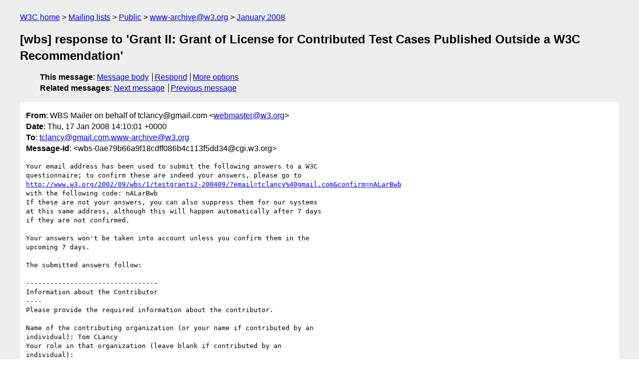

--- FILE ---
content_type: text/html
request_url: https://lists.w3.org/Archives/Public/www-archive/2008Jan/0072.html
body_size: 2255
content:
<!DOCTYPE html>
<html xmlns="http://www.w3.org/1999/xhtml" lang="en">
<head>
<meta charset="utf-8" />
<meta name="viewport" content="width=device-width, initial-scale=1" />
<meta name="generator" content="hypermail 3.0.0, see https://github.com/hypermail-project/hypermail/" />
<title>[wbs] response to 'Grant II: Grant of License for Contributed Test Cases  Published Outside a W3C Recommendation' from WBS Mailer on behalf of tclancy&#64;gmail.com on 2008-01-17 (www-archive@w3.org from January 2008)</title>
<meta name="Author" content="WBS Mailer on behalf of tclancy&#64;gmail.com (webmaster&#x40;&#0119;&#0051;&#0046;&#0111;&#0114;&#0103;)" />
<meta name="Subject" content="[wbs] response to 'Grant II: Grant of License for Contributed Test Cases  Published Outside a W3C Recommendation'" />
<meta name="Date" content="2008-01-17" />
<link rel="stylesheet" title="Normal view" href="/assets/styles/public.css" />
<link rel="help" href="/Help/" />
<link rel="start" href="../" title="www-archive@w3.org archives" />
<script defer="defer" src="/assets/js/archives.js"></script>
</head>
<body class="message">
<header class="head">
<nav class="breadcrumb" id="upper">
  <ul>
    <li><a href="https://www.w3.org/">W3C home</a></li>
    <li><a href="/">Mailing lists</a></li>
    <li><a href="../../">Public</a></li>
    <li><a href="../" rel="start">www-archive@w3.org</a></li>
    <li><a href="./" rel="contents">January 2008</a></li>
  </ul>
</nav>
<h1>[wbs] response to 'Grant II: Grant of License for Contributed Test Cases  Published Outside a W3C Recommendation'</h1>
<!-- received="Thu Jan 17 14:10:08 2008" -->
<!-- isoreceived="20080117141008" -->
<!-- sent="Thu, 17 Jan 2008 14:10:01 +0000" -->
<!-- isosent="20080117141001" -->
<!-- name="WBS Mailer on behalf of tclancy@gmail.com" -->
<!-- email="webmaster&#x40;&#0119;&#0051;&#0046;&#0111;&#0114;&#0103;" -->
<!-- subject="[wbs] response to 'Grant II: Grant of License for Contributed Test Cases  Published Outside a W3C Recommendation'" -->
<!-- id="wbs-0ae79b66a9f18cdff086b4c113f5dd34@cgi.w3.org" -->
<!-- charset="utf-8" -->
<!-- expires="-1" -->
<nav id="navbar">
<ul class="links hmenu_container">
<li>
<span class="heading">This message</span>: <ul class="hmenu"><li><a href="#start" id="options1">Message body</a></li>
<li><a href="mailto:www-archive&#x40;&#0119;&#0051;&#0046;&#0111;&#0114;&#0103;?Subject=Re%3A%20%5Bwbs%5D%20response%20to%20'Grant%20II%3A%20Grant%20of%20License%20for%20Contributed%20Test%20Cases%20%20Published%20Outside%20a%20W3C%20Recommendation'&amp;In-Reply-To=%3Cwbs-0ae79b66a9f18cdff086b4c113f5dd34%40cgi.w3.org%3E&amp;References=%3Cwbs-0ae79b66a9f18cdff086b4c113f5dd34%40cgi.w3.org%3E">Respond</a></li>
<li><a href="#options3">More options</a></li>
</ul></li>
<li>
<span class="heading">Related messages</span>: <ul class="hmenu">
<!-- unext="start" -->
<li><a href="0073.html">Next message</a></li>
<li><a href="0071.html">Previous message</a></li>
<!-- unextthread="start" -->
<!-- ureply="end" -->
</ul></li>
</ul>
</nav>
</header>
<!-- body="start" -->
<main class="mail">
<ul class="headers" aria-label="message headers">
<li><span class="from">
<span class="heading">From</span>: WBS Mailer on behalf of tclancy&#64;gmail.com &lt;<a href="mailto:webmaster&#x40;&#0119;&#0051;&#0046;&#0111;&#0114;&#0103;?Subject=Re%3A%20%5Bwbs%5D%20response%20to%20'Grant%20II%3A%20Grant%20of%20License%20for%20Contributed%20Test%20Cases%20%20Published%20Outside%20a%20W3C%20Recommendation'&amp;In-Reply-To=%3Cwbs-0ae79b66a9f18cdff086b4c113f5dd34%40cgi.w3.org%3E&amp;References=%3Cwbs-0ae79b66a9f18cdff086b4c113f5dd34%40cgi.w3.org%3E">webmaster&#x40;&#0119;&#0051;&#0046;&#0111;&#0114;&#0103;</a>&gt;
</span></li>
<li><span class="date"><span class="heading">Date</span>: Thu, 17 Jan 2008 14:10:01 +0000</span></li>
<li><span class="to"><span class="heading">To</span>: <a href="mailto:tclancy&#x40;&#0103;&#0109;&#0097;&#0105;&#0108;&#0046;&#0099;&#0111;&#0109;?Subject=Re%3A%20%5Bwbs%5D%20response%20to%20'Grant%20II%3A%20Grant%20of%20License%20for%20Contributed%20Test%20Cases%20%20Published%20Outside%20a%20W3C%20Recommendation'&amp;In-Reply-To=%3Cwbs-0ae79b66a9f18cdff086b4c113f5dd34%40cgi.w3.org%3E&amp;References=%3Cwbs-0ae79b66a9f18cdff086b4c113f5dd34%40cgi.w3.org%3E">tclancy&#x40;&#0103;&#0109;&#0097;&#0105;&#0108;&#0046;&#0099;&#0111;&#0109;</a>,<a href="mailto:www-archive&#x40;&#0119;&#0051;&#0046;&#0111;&#0114;&#0103;?Subject=Re%3A%20%5Bwbs%5D%20response%20to%20'Grant%20II%3A%20Grant%20of%20License%20for%20Contributed%20Test%20Cases%20%20Published%20Outside%20a%20W3C%20Recommendation'&amp;In-Reply-To=%3Cwbs-0ae79b66a9f18cdff086b4c113f5dd34%40cgi.w3.org%3E&amp;References=%3Cwbs-0ae79b66a9f18cdff086b4c113f5dd34%40cgi.w3.org%3E">www-archive&#x40;&#0119;&#0051;&#0046;&#0111;&#0114;&#0103;</a>
</span></li>
<li><span class="message-id"><span class="heading">Message-Id</span>: &lt;wbs-0ae79b66a9f18cdff086b4c113f5dd34&#x40;&#0099;&#0103;&#0105;&#0046;&#0119;&#0051;&#0046;&#0111;&#0114;&#0103;&gt;
</span></li>
</ul>
<pre id="start" class="body">
Your email address has been used to submit the following answers to a W3C
questionnaire; to confirm these are indeed your answers, please go to
<a href="http://www.w3.org/2002/09/wbs/1/testgrants2-200409/?email=tclancy%40gmail.com&amp;confirm=nALarBwb">http://www.w3.org/2002/09/wbs/1/testgrants2-200409/?email=tclancy%40gmail.com&amp;confirm=nALarBwb</a>
with the following code: nALarBwb
If these are not your answers, you can also suppress them for our systems
at this same address, although this will happen automatically after 7 days
if they are not confirmed.

Your answers won't be taken into account unless you confirm them in the
upcoming 7 days.

The submitted answers follow:

---------------------------------
Information about the Contributor
----
Please provide the required information about the contributor.

Name of the contributing organization (or your name if contributed by an
individual): Tom CLancy
Your role in that organization (leave blank if contributed by an
individual): 




---------------------------------
Information about the Contribution
----
Please provide sufficient information to identify the contributed test
cases (e.g., a URI or other reference).

Comments (or a URI pointing to your comments): 
Print tests for CSS2.1 and CSS3 tests suites. All tests have my name in
the author attribute.




---------------------------------
Additional Relevant Information
----
Please provide any other information that is relevant to the contribution.
 





---------------------------------
Confirmation of Agreement
----
Once you have provided the information required above, please
confirm the following statement and then submit the form to complete
your contribution.


 * [x] On behalf of the contributing organization named above, I agree to
the above Grant of License for Contributed Test Cases Published Outside a
W3C Recommendation.



These answers were last modified on 
by 

Answers to this questionnaire can be set and changed at
<a href="http://www.w3.org/2002/09/wbs/1/testgrants2-200409/">http://www.w3.org/2002/09/wbs/1/testgrants2-200409/</a> until 2010-10-01.

 Regards,

 The Automatic WBS Mailer
</pre>
<p class="received"><span class="heading">Received on</span> Thursday, 17 January 2008 14:10:08 UTC</p>
</main>
<!-- body="end" -->
<footer class="foot">
<nav id="navbarfoot">
<ul class="links hmenu_container">
<li><span class="heading">This message</span>: <span class="message_body"><a href="#start">Message body</a></span></li>
<!-- lnext="start" -->
<li><span class="heading">Next message</span>: <a href="0073.html">WBS Mailer on behalf of tclancy@gmail.com: "[wbs] response to &#0039;Grant II: Grant of License for Contributed Test Cases  Published Outside a W3C Recommendation&#0039;"</a></li>
<li><span class="heading">Previous message</span>: <a href="0071.html">Anne van Kesteren: "Acid3: setting the &#0034;checked&#0034; attribute"</a></li>
<!-- lnextthread="start" -->
<!-- lreply="end" -->
</ul>
<ul class="links hmenu_container">
<li id="options3"><span class="heading">Mail actions</span>: <ul class="hmenu"><li><a href="mailto:www-archive&#x40;&#0119;&#0051;&#0046;&#0111;&#0114;&#0103;?Subject=Re%3A%20%5Bwbs%5D%20response%20to%20'Grant%20II%3A%20Grant%20of%20License%20for%20Contributed%20Test%20Cases%20%20Published%20Outside%20a%20W3C%20Recommendation'&amp;In-Reply-To=%3Cwbs-0ae79b66a9f18cdff086b4c113f5dd34%40cgi.w3.org%3E&amp;References=%3Cwbs-0ae79b66a9f18cdff086b4c113f5dd34%40cgi.w3.org%3E">respond to this message</a></li>
<li><a href="mailto:www-archive&#x40;&#0119;&#0051;&#0046;&#0111;&#0114;&#0103;">mail a new topic</a></li></ul></li>
<li><span class="heading">Contemporary messages sorted</span>: <ul class="hmenu"><li><a href="index.html#msg72">by date</a></li>
<li><a href="thread.html#msg72">by thread</a></li>
<li><a href="subject.html#msg72">by subject</a></li>
<li><a href="author.html#msg72">by author</a></li>
</ul></li>
<li><span class="heading">Help</span>: <ul class="hmenu">
    <li><a href="/Help/" rel="help">how to use the archives</a></li>
    <li><a href="https://www.w3.org/Search/Mail/Public/search?type-index=www-archive&amp;index-type=t">search the archives</a></li>
</ul>
</li>
</ul>
</nav>
<!-- trailer="footer" -->
<p class="colophon">
This archive was generated by <a href="https://github.com/hypermail-project/hypermail/">hypermail 3.0.0</a>: Thursday, 13 July 2023 18:29:42 UTC
</p>
</footer>
</body>
</html>
